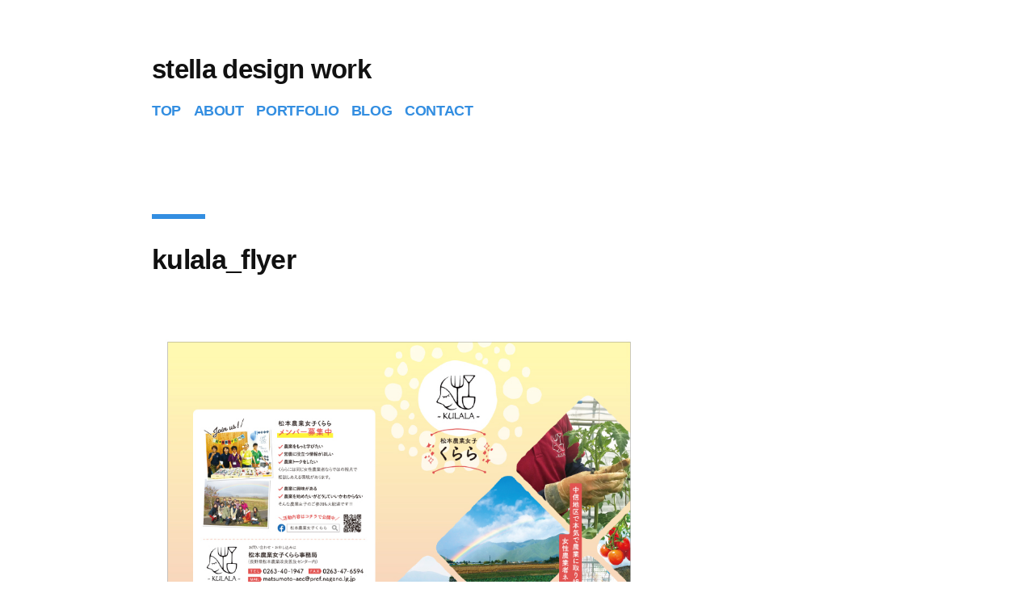

--- FILE ---
content_type: text/html; charset=UTF-8
request_url: https://stella-dw.com/kulala_flyer/
body_size: 9295
content:
<!doctype html>
<html lang="ja"
	prefix="og: https://ogp.me/ns#" >
<head>

	<script defer src="https://use.fontawesome.com/releases/v5.6.3/js/all.js" integrity="sha384-EIHISlAOj4zgYieurP0SdoiBYfGJKkgWedPHH4jCzpCXLmzVsw1ouK59MuUtP4a1" crossorigin="anonymous"></script>
	
	<meta charset="UTF-8" />
	<meta name="viewport" content="width=device-width, initial-scale=1" />
	<link rel="profile" href="https://gmpg.org/xfn/11" />
	<title>kulala_flyer &#8211; stella design work</title>
<link rel='dns-prefetch' href='//s.w.org' />
<link rel="alternate" type="application/rss+xml" title="stella design work &raquo; フィード" href="https://stella-dw.com/feed/" />
<link rel="alternate" type="application/rss+xml" title="stella design work &raquo; コメントフィード" href="https://stella-dw.com/comments/feed/" />
<link rel="alternate" type="application/rss+xml" title="stella design work &raquo; kulala_flyer のコメントのフィード" href="https://stella-dw.com/feed/?attachment_id=1964" />
		<script>
			window._wpemojiSettings = {"baseUrl":"https:\/\/s.w.org\/images\/core\/emoji\/12.0.0-1\/72x72\/","ext":".png","svgUrl":"https:\/\/s.w.org\/images\/core\/emoji\/12.0.0-1\/svg\/","svgExt":".svg","source":{"concatemoji":"https:\/\/stella-dw.com\/wp-includes\/js\/wp-emoji-release.min.js?ver=5.4.18"}};
			/*! This file is auto-generated */
			!function(e,a,t){var n,r,o,i=a.createElement("canvas"),p=i.getContext&&i.getContext("2d");function s(e,t){var a=String.fromCharCode;p.clearRect(0,0,i.width,i.height),p.fillText(a.apply(this,e),0,0);e=i.toDataURL();return p.clearRect(0,0,i.width,i.height),p.fillText(a.apply(this,t),0,0),e===i.toDataURL()}function c(e){var t=a.createElement("script");t.src=e,t.defer=t.type="text/javascript",a.getElementsByTagName("head")[0].appendChild(t)}for(o=Array("flag","emoji"),t.supports={everything:!0,everythingExceptFlag:!0},r=0;r<o.length;r++)t.supports[o[r]]=function(e){if(!p||!p.fillText)return!1;switch(p.textBaseline="top",p.font="600 32px Arial",e){case"flag":return s([127987,65039,8205,9895,65039],[127987,65039,8203,9895,65039])?!1:!s([55356,56826,55356,56819],[55356,56826,8203,55356,56819])&&!s([55356,57332,56128,56423,56128,56418,56128,56421,56128,56430,56128,56423,56128,56447],[55356,57332,8203,56128,56423,8203,56128,56418,8203,56128,56421,8203,56128,56430,8203,56128,56423,8203,56128,56447]);case"emoji":return!s([55357,56424,55356,57342,8205,55358,56605,8205,55357,56424,55356,57340],[55357,56424,55356,57342,8203,55358,56605,8203,55357,56424,55356,57340])}return!1}(o[r]),t.supports.everything=t.supports.everything&&t.supports[o[r]],"flag"!==o[r]&&(t.supports.everythingExceptFlag=t.supports.everythingExceptFlag&&t.supports[o[r]]);t.supports.everythingExceptFlag=t.supports.everythingExceptFlag&&!t.supports.flag,t.DOMReady=!1,t.readyCallback=function(){t.DOMReady=!0},t.supports.everything||(n=function(){t.readyCallback()},a.addEventListener?(a.addEventListener("DOMContentLoaded",n,!1),e.addEventListener("load",n,!1)):(e.attachEvent("onload",n),a.attachEvent("onreadystatechange",function(){"complete"===a.readyState&&t.readyCallback()})),(n=t.source||{}).concatemoji?c(n.concatemoji):n.wpemoji&&n.twemoji&&(c(n.twemoji),c(n.wpemoji)))}(window,document,window._wpemojiSettings);
		</script>
		<style>
img.wp-smiley,
img.emoji {
	display: inline !important;
	border: none !important;
	box-shadow: none !important;
	height: 1em !important;
	width: 1em !important;
	margin: 0 .07em !important;
	vertical-align: -0.1em !important;
	background: none !important;
	padding: 0 !important;
}
</style>
	<link rel='stylesheet' id='wp-block-library-css'  href='https://stella-dw.com/wp-includes/css/dist/block-library/style.min.css?ver=5.4.18' media='all' />
<link rel='stylesheet' id='wp-block-library-theme-css'  href='https://stella-dw.com/wp-includes/css/dist/block-library/theme.min.css?ver=5.4.18' media='all' />
<link rel='stylesheet' id='parent-style-css'  href='https://stella-dw.com/wp-content/themes/twentynineteen/style.css?ver=5.4.18' media='all' />
<link rel='stylesheet' id='twentynineteen-style-css'  href='https://stella-dw.com/wp-content/themes/twentynineteen-child/style.css?ver=1.1' media='all' />
<link rel='stylesheet' id='twentynineteen-print-style-css'  href='https://stella-dw.com/wp-content/themes/twentynineteen/print.css?ver=1.1' media='print' />
<link rel='stylesheet' id='addtoany-css'  href='https://stella-dw.com/wp-content/plugins/add-to-any/addtoany.min.css?ver=1.15' media='all' />
<script src='https://stella-dw.com/wp-includes/js/jquery/jquery.js?ver=1.12.4-wp'></script>
<script src='https://stella-dw.com/wp-includes/js/jquery/jquery-migrate.min.js?ver=1.4.1'></script>
<script src='https://stella-dw.com/wp-content/plugins/add-to-any/addtoany.min.js?ver=1.1'></script>
<link rel='https://api.w.org/' href='https://stella-dw.com/wp-json/' />
<link rel="EditURI" type="application/rsd+xml" title="RSD" href="https://stella-dw.com/xmlrpc.php?rsd" />
<link rel="wlwmanifest" type="application/wlwmanifest+xml" href="https://stella-dw.com/wp-includes/wlwmanifest.xml" /> 
<meta name="generator" content="WordPress 5.4.18" />
<link rel='shortlink' href='https://stella-dw.com/?p=1964' />
<link rel="alternate" type="application/json+oembed" href="https://stella-dw.com/wp-json/oembed/1.0/embed?url=https%3A%2F%2Fstella-dw.com%2Fkulala_flyer%2F" />
<link rel="alternate" type="text/xml+oembed" href="https://stella-dw.com/wp-json/oembed/1.0/embed?url=https%3A%2F%2Fstella-dw.com%2Fkulala_flyer%2F&#038;format=xml" />

<script data-cfasync="false">
window.a2a_config=window.a2a_config||{};a2a_config.callbacks=[];a2a_config.overlays=[];a2a_config.templates={};a2a_localize = {
	Share: "共有",
	Save: "ブックマーク",
	Subscribe: "購読",
	Email: "メール",
	Bookmark: "ブックマーク",
	ShowAll: "すべて表示する",
	ShowLess: "小さく表示する",
	FindServices: "サービスを探す",
	FindAnyServiceToAddTo: "追加するサービスを今すぐ探す",
	PoweredBy: "Powered by",
	ShareViaEmail: "メールでシェアする",
	SubscribeViaEmail: "メールで購読する",
	BookmarkInYourBrowser: "ブラウザにブックマーク",
	BookmarkInstructions: "このページをブックマークするには、 Ctrl+D または \u2318+D を押下。",
	AddToYourFavorites: "お気に入りに追加",
	SendFromWebOrProgram: "任意のメールアドレスまたはメールプログラムから送信",
	EmailProgram: "メールプログラム",
	More: "詳細&#8230;",
	ThanksForSharing: "Thanks for sharing!",
	ThanksForFollowing: "Thanks for following!"
};

(function(d,s,a,b){a=d.createElement(s);b=d.getElementsByTagName(s)[0];a.async=1;a.src="https://static.addtoany.com/menu/page.js";b.parentNode.insertBefore(a,b);})(document,"script");
</script>

	<style type="text/css" id="custom-theme-colors" >
		
		/*
		 * Set background for:
		 * - featured image :before
		 * - featured image :before
		 * - post thumbmail :before
		 * - post thumbmail :before
		 * - Submenu
		 * - Sticky Post
		 * - buttons
		 * - WP Block Button
		 * - Blocks
		 */
		.image-filters-enabled .site-header.featured-image .site-featured-image:before,
		.image-filters-enabled .site-header.featured-image .site-featured-image:after,
		.image-filters-enabled .entry .post-thumbnail:before,
		.image-filters-enabled .entry .post-thumbnail:after,
		.main-navigation .sub-menu,
		.sticky-post,
		.entry .entry-content .wp-block-button .wp-block-button__link:not(.has-background),
		.entry .button, button, input[type="button"], input[type="reset"], input[type="submit"],
		.entry .entry-content > .has-primary-background-color,
		.entry .entry-content > *[class^="wp-block-"].has-primary-background-color,
		.entry .entry-content > *[class^="wp-block-"] .has-primary-background-color,
		.entry .entry-content > *[class^="wp-block-"].is-style-solid-color,
		.entry .entry-content > *[class^="wp-block-"].is-style-solid-color.has-primary-background-color,
		.entry .entry-content .wp-block-file .wp-block-file__button {
			background-color: hsl( 244, 100%, 33% ); /* base: #0073a8; */
		}

		/*
		 * Set Color for:
		 * - all links
		 * - main navigation links
		 * - Post navigation links
		 * - Post entry meta hover
		 * - Post entry header more-link hover
		 * - main navigation svg
		 * - comment navigation
		 * - Comment edit link hover
		 * - Site Footer Link hover
		 * - Widget links
		 */
		a,
		a:visited,
		.main-navigation .main-menu > li,
		.main-navigation ul.main-menu > li > a,
		.post-navigation .post-title,
		.entry .entry-meta a:hover,
		.entry .entry-footer a:hover,
		.entry .entry-content .more-link:hover,
		.main-navigation .main-menu > li > a + svg,
		.comment .comment-metadata > a:hover,
		.comment .comment-metadata .comment-edit-link:hover,
		#colophon .site-info a:hover,
		.widget a,
		.entry .entry-content .wp-block-button.is-style-outline .wp-block-button__link:not(.has-text-color),
		.entry .entry-content > .has-primary-color,
		.entry .entry-content > *[class^="wp-block-"] .has-primary-color,
		.entry .entry-content > *[class^="wp-block-"].is-style-solid-color blockquote.has-primary-color,
		.entry .entry-content > *[class^="wp-block-"].is-style-solid-color blockquote.has-primary-color p {
			color: hsl( 244, 100%, 33% ); /* base: #0073a8; */
		}

		/*
		 * Set border color for:
		 * wp block quote
		 * :focus
		 */
		blockquote,
		.entry .entry-content blockquote,
		.entry .entry-content .wp-block-quote:not(.is-large),
		.entry .entry-content .wp-block-quote:not(.is-style-large),
		input[type="text"]:focus,
		input[type="email"]:focus,
		input[type="url"]:focus,
		input[type="password"]:focus,
		input[type="search"]:focus,
		input[type="number"]:focus,
		input[type="tel"]:focus,
		input[type="range"]:focus,
		input[type="date"]:focus,
		input[type="month"]:focus,
		input[type="week"]:focus,
		input[type="time"]:focus,
		input[type="datetime"]:focus,
		input[type="datetime-local"]:focus,
		input[type="color"]:focus,
		textarea:focus {
			border-color: hsl( 244, 100%, 33% ); /* base: #0073a8; */
		}

		.gallery-item > div > a:focus {
			box-shadow: 0 0 0 2px hsl( 244, 100%, 33% ); /* base: #0073a8; */
		}

		/* Hover colors */
		a:hover, a:active,
		.main-navigation .main-menu > li > a:hover,
		.main-navigation .main-menu > li > a:hover + svg,
		.post-navigation .nav-links a:hover,
		.post-navigation .nav-links a:hover .post-title,
		.author-bio .author-description .author-link:hover,
		.entry .entry-content > .has-secondary-color,
		.entry .entry-content > *[class^="wp-block-"] .has-secondary-color,
		.entry .entry-content > *[class^="wp-block-"].is-style-solid-color blockquote.has-secondary-color,
		.entry .entry-content > *[class^="wp-block-"].is-style-solid-color blockquote.has-secondary-color p,
		.comment .comment-author .fn a:hover,
		.comment-reply-link:hover,
		.comment-navigation .nav-previous a:hover,
		.comment-navigation .nav-next a:hover,
		#cancel-comment-reply-link:hover,
		.widget a:hover {
			color: hsl( 244, 100%, 23% ); /* base: #005177; */
		}

		.main-navigation .sub-menu > li > a:hover,
		.main-navigation .sub-menu > li > a:focus,
		.main-navigation .sub-menu > li > a:hover:after,
		.main-navigation .sub-menu > li > a:focus:after,
		.main-navigation .sub-menu > li > .menu-item-link-return:hover,
		.main-navigation .sub-menu > li > .menu-item-link-return:focus,
		.main-navigation .sub-menu > li > a:not(.submenu-expand):hover,
		.main-navigation .sub-menu > li > a:not(.submenu-expand):focus,
		.entry .entry-content > .has-secondary-background-color,
		.entry .entry-content > *[class^="wp-block-"].has-secondary-background-color,
		.entry .entry-content > *[class^="wp-block-"] .has-secondary-background-color,
		.entry .entry-content > *[class^="wp-block-"].is-style-solid-color.has-secondary-background-color {
			background-color: hsl( 244, 100%, 23% ); /* base: #005177; */
		}

		/* Text selection colors */
		::selection {
			background-color: hsl( 244, 50%, 90% ); /* base: #005177; */
		}
		::-moz-selection {
			background-color: hsl( 244, 50%, 90% ); /* base: #005177; */
		}	</style>
				<script type="text/javascript" >
				window.ga=window.ga||function(){(ga.q=ga.q||[]).push(arguments)};ga.l=+new Date;
				ga('create', 'UA-126716335-1', 'auto');
				// Plugins
				
				ga('send', 'pageview');
			</script>
			<script async src="https://www.google-analytics.com/analytics.js"></script>
			<link rel="icon" href="https://stella-dw.com/wp-content/uploads/2019/01/cropped-favicon-32x32.jpg" sizes="32x32" />
<link rel="icon" href="https://stella-dw.com/wp-content/uploads/2019/01/cropped-favicon-192x192.jpg" sizes="192x192" />
<link rel="apple-touch-icon" href="https://stella-dw.com/wp-content/uploads/2019/01/cropped-favicon-180x180.jpg" />
<meta name="msapplication-TileImage" content="https://stella-dw.com/wp-content/uploads/2019/01/cropped-favicon-270x270.jpg" />
		<style id="wp-custom-css">
			/*全体文字調整*/

html[lang="ja"] .site * {
	font-family: Avenir , "Helvetica Neue" , Helvetica , Arial , Verdana , Roboto , "游ゴシック" , "Yu Gothic" , "游ゴシック体" , "YuGothic" , "ヒラギノ角ゴ Pro W3" , "Hiragino Kaku Gothic Pro" , "Meiryo UI" , "メイリオ" , Meiryo , "ＭＳ Ｐゴシック" , "MS PGothic" , sans-serif !important}

body{
	color: #111;
	font-size: 16px;
	line-height: 2;
}
li{
		line-height: 2;
}
h1.entry-title{
	font-size: 34px;
	line-height: 1.7;
}

h2{
	font-size: 28px;
	line-height: 1.7;
	padding-top: 0.5rem
		
}
h2::before {
    display: block;
    height: 4px;
    width: 2rem;
    background: #BBD8F4;
}
h3{
	font-size: 20px;
	/*color: #338EE1;*/
	padding-top: 1.3rem;
	background-color: #e8f3ff;
	padding: 18px 16px 16px 20px;
		line-height: 1.5;
}
.entry .entry-title::before{
    display: block;
    height: 6px;
    width: 3rem;
    background: #338EE1;
}
h4{
		padding-top: 1rem;
}


/*ヘッダー周りの微調整*/
.site-title{
	font-weight: 800;
	font-size: 1.5rem;
}
.main-navigation a{
	font-size: 0.8rem;
	line-height: 3;
}
.site-content{
	margin-top: -30px;
}


/*サイトのディスクリプション消去*/
.site-description{
	display: none;
}

/*アイコンカスタマイズ*/
.icon{
	color:  #338EE1;
	font-size: 2.5rem;
	line-height: 1.5;
}

/* aタグの色変更*/
a, a:visited, .main-navigation .main-menu > li, .main-navigation ul.main-menu > li > a, .post-navigation .post-title, .entry .entry-meta a:hover, .entry .entry-footer a:hover, .entry .entry-content .more-link:hover, .main-navigation .main-menu > li > a + svg, .comment .comment-metadata > a:hover, .comment .comment-metadata .comment-edit-link:hover, #colophon .site-info a:hover, .widget a, .entry .entry-content .wp-block-button.is-style-outline .wp-block-button__link:not(.has-text-color), .entry .entry-content > .has-primary-color, .entry .entry-content > *[class^="wp-block-"] .has-primary-color, .entry .entry-content > *[class^="wp-block-"].is-style-solid-color blockquote.has-primary-color, .entry .entry-content > *[class^="wp-block-"].is-style-solid-color blockquote.has-primary-color p{
	color: #338EE1;
}

/* 入力ボタンデフォルト色変更*/
.image-filters-enabled .site-header.featured-image .site-featured-image:before, .image-filters-enabled .site-header.featured-image .site-featured-image:after, .image-filters-enabled .entry .post-thumbnail:before, .image-filters-enabled .entry .post-thumbnail:after, .main-navigation .sub-menu, .sticky-post, .entry .entry-content .wp-block-button .wp-block-button__link:not(.has-background), .entry .button, button, input[type="button"], input[type="reset"], input[type="submit"], .entry .entry-content > .has-primary-background-color, .entry .entry-content > *[class^="wp-block-"].has-primary-background-color, .entry .entry-content > *[class^="wp-block-"] .has-primary-background-color, .entry .entry-content > *[class^="wp-block-"].is-style-solid-color, .entry .entry-content > *[class^="wp-block-"].is-style-solid-color.has-primary-background-color, .entry .entry-content .wp-block-file .wp-block-file__button{
	background-color: #338EE1;
}

/* TOP以下のタイトルサイズ*/
/* .entry-title{
	font-size: 1.5rem;
} */

/* ポートフォリオキャプションサイズ*/
.entry .entry-content .wp-block-audio figcaption, .entry .entry-content .wp-block-video figcaption, .entry .entry-content .wp-block-image figcaption, .entry .entry-content .wp-block-gallery .blocks-gallery-image figcaption, .entry .entry-content .wp-block-gallery .blocks-gallery-item figcaption{
	font-size: 0.6rem;
	font-weight: 500;
	padding: 0.2rem
}
/* ポートフォリオキャプションBG*/
.wp-block-gallery .blocks-gallery-image figcaption, .wp-block-gallery .blocks-gallery-item figcaption{
	background: linear-gradient(0deg,rgba(0,0,0,.6) 0,rgba(0,0,0,.3) 500%,transparent);
}


/* お問い合わせフォームのところ*/
.require {
    background-color: #338EE1;
    color: #fff;
	font-weight: bold;
	border-radius: 3px;
    font-size: 12px;
    padding: .2em .4em;
}
form p.text{
	font-size: 16px;
	margin: 1.5rem 0 -0.5rem 0
}

.c-button input{
	background-color: #338EE1;
	border-radius: 5px;
	margin-top: 1.5rem
}

/* お問い合わせフォームここまで*/

/* フッタークレジット削除*/
.site-info{
	display: none;
}

/* 投稿ページカスタマイズ*/
/* シェアボタン色替え*/
.a2a_button_facebook svg{
	background-color: #767676;
}
.a2a_button_twitter svg{
	background-color: #767676;
}
.a2a_button_pinterest svg{
	background-color: #767676;
}
.a2a_button_hatena svg{
	background-color: #767676;
}
.a2a_button_line svg{
	background-color: #767676;
}
.a2a_button_google_plus svg{
	background-color: #767676;
}


/* sns ロゴ本文と少し間隔を*/
.addtoany_share_save_container.addtoany_content.addtoany_content_bottom {
    margin: 80px 0;
}

/* 投稿者名非表示に上*/
#primary .post .entry-meta .byline{
	display: none;
}
/* 下の投稿情報非表示*/
#primary .entry-footer{
	display: none;
}

/* キャプション左揃え*/
.entry .entry-content .wp-block-audio figcaption, .entry .entry-content .wp-block-video figcaption, .entry .entry-content .wp-block-image figcaption, .entry .entry-content .wp-block-gallery .blocks-gallery-image figcaption, .entry .entry-content .wp-block-gallery .blocks-gallery-item figcaption {
	text-align: left;
}

/* BLOG文字の行間*/
.entry-content ul.wp-block-latest-posts.has-dates li{
	padding-bottom: 2rem;
}

.widget_archive ul li, .widget_categories ul li, .widget_meta ul li, .widget_nav_menu ul li, .widget_pages ul li, .widget_recent_comments ul li, .widget_recent_entries ul li, .widget_rss ul li {
	font-size: 1rem;
 padding-bottom: 10px;
}

.entry .entry-content .wp-block-archives li, .entry .entry-content .wp-block-categories li, .entry .entry-content .wp-block-latest-posts li {
/* 	font-size: 1rem; */
/* 	font-size: 28px;  */
	 line-height: 1.5;
}

.b-back{
/* 	background-color: #e6ecf2; */
	background-color: #eaf1f7;
	padding: 20px 50px;
}

h3.b-back{
	background-color: #eaf1f7;
	margin: 0;
	padding: 20px;
}

/*青い線ブルーback*/
.dotbox_blue{
    padding: 2em 2.3em;
    margin: 2em 0;
    background: #fff;
    border: dashed 2px #5b8bd0;/*点線*/
}

/*アンダーライン黄色*/
.under_y{
  background: linear-gradient(transparent 60%, #FBEC6B 60%);
}

.entry .entry-content .wp-block-audio figcaption, .entry .entry-content .wp-block-video figcaption, .entry .entry-content .wp-block-image figcaption, .entry .entry-content .wp-block-gallery .blocks-gallery-image figcaption, .entry .entry-content .wp-block-gallery .blocks-gallery-item figcaption{
	text-align: center;
}

/* 投稿ページカスタマイここまで*/

/* ソーシャルアイコン色変更*/
/* .social-navigation ul.social-links-menu li a {
	color: #777;
} */

/* h1タイトル削除 */
/* .entry .entry-header {
	display: none;
} */

/*ブロックのセンター揃え */
/* @media only screen and (min-width: 1000px)
{
.entry .entry-content{
	margin: 0 20%
}}

@media only screen and (min-width: 768px)
{
	.site-branding{
    margin: 0 calc(20% + 60px);
}} */

/*.entry ol.mb-62{
	margin-bottom:62px}*/

/*.entry ul.mb-62{
	margin-bottom:62px}*/		</style>
		
</head>

<body class="attachment attachment-template-default single single-attachment postid-1964 attachmentid-1964 attachment-jpeg wp-embed-responsive singular">
<div id="page" class="site">
	<a class="skip-link screen-reader-text" href="#content">コンテンツへスキップ</a>

		<header id="masthead" class="site-header">

			<div class="site-branding-container">
				<div class="site-branding">

								<p class="site-title"><a href="https://stella-dw.com/" rel="home">stella design work</a></p>
			
				<p class="site-description">
				ステラデザインワーク｜長野県松本市			</p>
				<nav id="site-navigation" class="main-navigation" aria-label="トップメニュー">
			<div class="menu-g-navi-container"><ul id="menu-g-navi" class="main-menu"><li id="menu-item-189" class="menu-item menu-item-type-custom menu-item-object-custom menu-item-home menu-item-189"><a href="https://stella-dw.com">TOP</a></li>
<li id="menu-item-193" class="menu-item menu-item-type-post_type menu-item-object-page menu-item-193"><a href="https://stella-dw.com/about/">ABOUT</a></li>
<li id="menu-item-192" class="menu-item menu-item-type-post_type menu-item-object-page menu-item-192"><a href="https://stella-dw.com/portfolio/">PORTFOLIO</a></li>
<li id="menu-item-1052" class="menu-item menu-item-type-post_type menu-item-object-page menu-item-1052"><a href="https://stella-dw.com/blog/">BLOG</a></li>
<li id="menu-item-191" class="menu-item menu-item-type-post_type menu-item-object-page menu-item-191"><a href="https://stella-dw.com/contact/">CONTACT</a></li>
</ul></div>
			<div class="main-menu-more">
				<ul class="main-menu">
					<li class="menu-item menu-item-has-children">
						<button class="submenu-expand main-menu-more-toggle is-empty" tabindex="-1"
							aria-label="続き" aria-haspopup="true" aria-expanded="false"><svg class="svg-icon" width="24" height="24" aria-hidden="true" role="img" focusable="false" xmlns="http://www.w3.org/2000/svg"><g fill="none" fill-rule="evenodd"><path d="M0 0h24v24H0z"/><path fill="currentColor" fill-rule="nonzero" d="M12 2c5.52 0 10 4.48 10 10s-4.48 10-10 10S2 17.52 2 12 6.48 2 12 2zM6 14a2 2 0 1 0 0-4 2 2 0 0 0 0 4zm6 0a2 2 0 1 0 0-4 2 2 0 0 0 0 4zm6 0a2 2 0 1 0 0-4 2 2 0 0 0 0 4z"/></g></svg>
						</button>
						<ul class="sub-menu hidden-links">
							<li class="mobile-parent-nav-menu-item">
								<button class="menu-item-link-return"><svg class="svg-icon" width="24" height="24" aria-hidden="true" role="img" focusable="false" viewBox="0 0 24 24" version="1.1" xmlns="http://www.w3.org/2000/svg" xmlns:xlink="http://www.w3.org/1999/xlink"><path d="M15.41 7.41L14 6l-6 6 6 6 1.41-1.41L10.83 12z"></path><path d="M0 0h24v24H0z" fill="none"></path></svg>戻る
								</button>
							</li>
						</ul>
					</li>
				</ul>
			</div>		</nav><!-- #site-navigation -->
		</div><!-- .site-branding -->
			</div><!-- .layout-wrap -->

						
			<!-- Global site tag (gtag.js) - Google Analytics -->
<script async src="https://www.googletagmanager.com/gtag/js?id=G-WTJJVFX8EG"></script>
<script>
  window.dataLayer = window.dataLayer || [];
  function gtag(){dataLayer.push(arguments);}
  gtag('js', new Date());

  gtag('config', 'G-WTJJVFX8EG');
</script>
			
		</header><!-- #masthead -->

	<div id="content" class="site-content">

	<div id="primary" class="content-area">
		<main id="main" class="site-main">

			
				<article id="post-1964" class="post-1964 attachment type-attachment status-inherit hentry entry">

					<header class="entry-header">
					<h1 class="entry-title">kulala_flyer</h1>					</header><!-- .entry-header -->

					<div class="entry-content">

						<figure class="entry-attachment wp-block-image">
						<img width="900" height="1266" src="https://stella-dw.com/wp-content/uploads/2021/03/kulala_flyer.jpg" class="attachment-full size-full" alt="" srcset="https://stella-dw.com/wp-content/uploads/2021/03/kulala_flyer.jpg 900w, https://stella-dw.com/wp-content/uploads/2021/03/kulala_flyer-213x300.jpg 213w, https://stella-dw.com/wp-content/uploads/2021/03/kulala_flyer-728x1024.jpg 728w, https://stella-dw.com/wp-content/uploads/2021/03/kulala_flyer-768x1080.jpg 768w" sizes="(max-width: 900px) 100vw, 900px" />
							<figcaption class="wp-caption-text"><p>松本農業女子くらら様｜パンフレット</p>
<div class="addtoany_share_save_container addtoany_content addtoany_content_bottom"><div class="a2a_kit a2a_kit_size_28 addtoany_list" data-a2a-url="https://stella-dw.com/kulala_flyer/" data-a2a-title="kulala_flyer"><a class="a2a_button_facebook" href="https://www.addtoany.com/add_to/facebook?linkurl=https%3A%2F%2Fstella-dw.com%2Fkulala_flyer%2F&amp;linkname=kulala_flyer" title="Facebook" rel="nofollow noopener" target="_blank"></a><a class="a2a_button_twitter" href="https://www.addtoany.com/add_to/twitter?linkurl=https%3A%2F%2Fstella-dw.com%2Fkulala_flyer%2F&amp;linkname=kulala_flyer" title="Twitter" rel="nofollow noopener" target="_blank"></a><a class="a2a_button_pinterest" href="https://www.addtoany.com/add_to/pinterest?linkurl=https%3A%2F%2Fstella-dw.com%2Fkulala_flyer%2F&amp;linkname=kulala_flyer" title="Pinterest" rel="nofollow noopener" target="_blank"></a><a class="a2a_button_hatena" href="https://www.addtoany.com/add_to/hatena?linkurl=https%3A%2F%2Fstella-dw.com%2Fkulala_flyer%2F&amp;linkname=kulala_flyer" title="Hatena" rel="nofollow noopener" target="_blank"></a><a class="a2a_button_line" href="https://www.addtoany.com/add_to/line?linkurl=https%3A%2F%2Fstella-dw.com%2Fkulala_flyer%2F&amp;linkname=kulala_flyer" title="Line" rel="nofollow noopener" target="_blank"></a></div></div></figcaption>

						</figure><!-- .entry-attachment -->

						<div class="addtoany_share_save_container addtoany_content addtoany_content_bottom"><div class="a2a_kit a2a_kit_size_28 addtoany_list" data-a2a-url="https://stella-dw.com/kulala_flyer/" data-a2a-title="kulala_flyer"><a class="a2a_button_facebook" href="https://www.addtoany.com/add_to/facebook?linkurl=https%3A%2F%2Fstella-dw.com%2Fkulala_flyer%2F&amp;linkname=kulala_flyer" title="Facebook" rel="nofollow noopener" target="_blank"></a><a class="a2a_button_twitter" href="https://www.addtoany.com/add_to/twitter?linkurl=https%3A%2F%2Fstella-dw.com%2Fkulala_flyer%2F&amp;linkname=kulala_flyer" title="Twitter" rel="nofollow noopener" target="_blank"></a><a class="a2a_button_pinterest" href="https://www.addtoany.com/add_to/pinterest?linkurl=https%3A%2F%2Fstella-dw.com%2Fkulala_flyer%2F&amp;linkname=kulala_flyer" title="Pinterest" rel="nofollow noopener" target="_blank"></a><a class="a2a_button_hatena" href="https://www.addtoany.com/add_to/hatena?linkurl=https%3A%2F%2Fstella-dw.com%2Fkulala_flyer%2F&amp;linkname=kulala_flyer" title="Hatena" rel="nofollow noopener" target="_blank"></a><a class="a2a_button_line" href="https://www.addtoany.com/add_to/line?linkurl=https%3A%2F%2Fstella-dw.com%2Fkulala_flyer%2F&amp;linkname=kulala_flyer" title="Line" rel="nofollow noopener" target="_blank"></a></div></div>					</div><!-- .entry-content -->

					<footer class="entry-footer">
					<span class="full-size-link"><span class="screen-reader-text">フルサイズ</span><a href="https://stella-dw.com/wp-content/uploads/2021/03/kulala_flyer.jpg">900 &times; 1266</a></span>
						
					</footer><!-- .entry-footer -->
				</article><!-- #post-1964 -->

				
	<nav class="navigation post-navigation" role="navigation" aria-label="投稿">
		<h2 class="screen-reader-text">投稿ナビゲーション</h2>
		<div class="nav-links"><div class="nav-previous"><a href="https://stella-dw.com/kulala_flyer/" rel="prev"><span class="meta-nav">投稿:</span><br><span class="post-title">kulala_flyer</span></a></div></div>
	</nav>
<div id="comments" class="comments-area">
	<div class="comments-title-wrap no-responses">
		<h2 class="comments-title">
		コメントをどうぞ		</h2><!-- .comments-title -->
			</div><!-- .comments-title-wrap -->
		<div id="respond" class="comment-respond">
		<h3 id="reply-title" class="comment-reply-title"> <small><a rel="nofollow" id="cancel-comment-reply-link" href="/kulala_flyer/#respond" style="display:none;">コメントをキャンセル</a></small></h3><form action="https://stella-dw.com/wp-comments-post.php" method="post" id="commentform" class="comment-form" novalidate><p class="comment-notes"><span id="email-notes">メールアドレスが公開されることはありません。</span> <span class="required">*</span> が付いている欄は必須項目です</p><p class="comment-form-comment"><label for="comment">コメント</label> <textarea id="comment" name="comment" cols="45" rows="5" maxlength="65525" required="required"></textarea></p><p class="comment-form-author"><label for="author">名前 <span class="required">*</span></label> <input id="author" name="author" type="text" value="" size="30" maxlength="245" required='required' /></p>
<p class="comment-form-email"><label for="email">メール <span class="required">*</span></label> <input id="email" name="email" type="email" value="" size="30" maxlength="100" aria-describedby="email-notes" required='required' /></p>
<p class="comment-form-url"><label for="url">サイト</label> <input id="url" name="url" type="url" value="" size="30" maxlength="200" /></p>
<p><img src="https://stella-dw.com/wp-content/plugins/siteguard/really-simple-captcha/tmp/664110390.png" alt="CAPTCHA"></p><p><label for="siteguard_captcha">上に表示された文字を入力してください。</label><br /><input type="text" name="siteguard_captcha" id="siteguard_captcha" class="input" value="" size="10" aria-required="true" /><input type="hidden" name="siteguard_captcha_prefix" id="siteguard_captcha_prefix" value="664110390" /></p><p class="form-submit"><input name="submit" type="submit" id="submit" class="submit" value="コメントを送信" /> <input type='hidden' name='comment_post_ID' value='1964' id='comment_post_ID' />
<input type='hidden' name='comment_parent' id='comment_parent' value='0' />
</p><p style="display: none;"><input type="hidden" id="akismet_comment_nonce" name="akismet_comment_nonce" value="f7da16dff8" /></p><p style="display: none;"><input type="hidden" id="ak_js" name="ak_js" value="120"/></p></form>	</div><!-- #respond -->
	</div><!-- #comments -->

		</main><!-- .site-main -->
	</div><!-- .content-area -->


	</div><!-- #content -->

	<footer id="colophon" class="site-footer">
		
	<aside class="widget-area" aria-label="フッター">
							<div class="widget-column footer-widget-1">
					<section id="text-13" class="widget widget_text">			<div class="textwidget"><nav><strong><a href="https://stella-dw.com/">TOP</a>　<a href="https://stella-dw.com/about/">ABOUT</a>　<a href="https://stella-dw.com/portfolio/" target="_self" rel="noopener noreferrer">PORTFOLIO</a>　<a href="https://stella-dw.com/blog/">BLOG</a>　<a href="https://stella-dw.com/contact/">CONTACT</a></strong></nav>
<p><a href="https://stella-dw.com/privacy/">プライバシーポリシー</a><br />
© 2019 stella design work</p>
</div>
		</section>					</div>
					</aside><!-- .widget-area -->

			<div class="site-info">
										<a class="site-name" href="https://stella-dw.com/" rel="home">stella design work</a>,
						<a href="https://ja.wordpress.org/" class="imprint">
				Proudly powered by WordPress.			</a>
			<a class="privacy-policy-link" href="https://stella-dw.com/privacy/">プライバシーポリシー</a><span role="separator" aria-hidden="true"></span>							<nav class="footer-navigation" aria-label="フッターメニュー">
					<div class="menu-footer-menu-container"><ul id="menu-footer-menu" class="footer-menu"><li id="menu-item-285" class="menu-item menu-item-type-custom menu-item-object-custom menu-item-home menu-item-285"><a href="https://stella-dw.com">TOP</a></li>
<li id="menu-item-286" class="menu-item menu-item-type-post_type menu-item-object-page menu-item-286"><a href="https://stella-dw.com/about/">ABOUT</a></li>
<li id="menu-item-289" class="menu-item menu-item-type-post_type menu-item-object-page menu-item-289"><a href="https://stella-dw.com/portfolio/">PORTFOLIO</a></li>
<li id="menu-item-287" class="menu-item menu-item-type-post_type menu-item-object-page menu-item-287"><a href="https://stella-dw.com/blog/">BLOG</a></li>
<li id="menu-item-288" class="menu-item menu-item-type-post_type menu-item-object-page menu-item-288"><a href="https://stella-dw.com/contact/">CONTACT</a></li>
</ul></div>				</nav><!-- .footer-navigation -->
					</div><!-- .site-info -->
	</footer><!-- #colophon -->

</div><!-- #page -->

<script src='https://stella-dw.com/wp-content/themes/twentynineteen/js/priority-menu.js?ver=20200129'></script>
<script src='https://stella-dw.com/wp-content/themes/twentynineteen/js/touch-keyboard-navigation.js?ver=20221101'></script>
<script src='https://stella-dw.com/wp-includes/js/comment-reply.min.js?ver=5.4.18'></script>
<script src='https://stella-dw.com/wp-includes/js/wp-embed.min.js?ver=5.4.18'></script>
<script async="async" src='https://stella-dw.com/wp-content/plugins/akismet/_inc/form.js?ver=4.1.6'></script>
	<script>
	/(trident|msie)/i.test(navigator.userAgent)&&document.getElementById&&window.addEventListener&&window.addEventListener("hashchange",function(){var t,e=location.hash.substring(1);/^[A-z0-9_-]+$/.test(e)&&(t=document.getElementById(e))&&(/^(?:a|select|input|button|textarea)$/i.test(t.tagName)||(t.tabIndex=-1),t.focus())},!1);
	</script>
	
</body>
</html>


--- FILE ---
content_type: text/css
request_url: https://stella-dw.com/wp-content/themes/twentynineteen-child/style.css?ver=1.1
body_size: -24
content:
/*
Theme Name: Twenty Nineteen Child
Template: twentynineteen
Version: 1.1
*/
